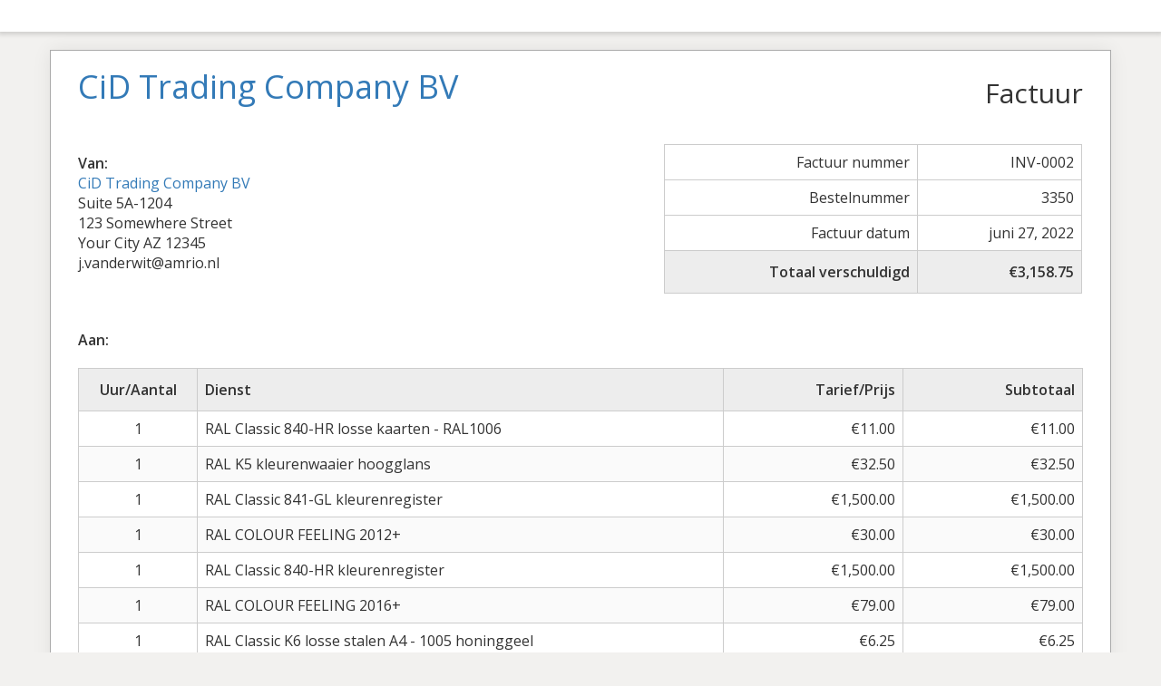

--- FILE ---
content_type: text/html; charset=UTF-8
request_url: https://cid-trading.nl/sliced_invoice/order-id-3350/
body_size: 2244
content:
<!doctype html>
<html lang="nl-NL">
<head>
	<meta charset="UTF-8">
	<title> &raquo; Order ID 3350</title>
	<meta charset="UTF-8" />
	<meta name="viewport" content="width=device-width, initial-scale=1">
	<meta name="robots" content="noindex,nofollow">

	<link rel='stylesheet' id='sliced-invoices_open-sans-css' href='https://fonts.googleapis.com/css?family=Open+Sans%3A300italic%2C400italic%2C600italic%2C300%2C400%2C600&#038;subset=latin%2Clatin-ext&#038;ver=3.10.0' media='all' />
<link rel='stylesheet' id='sliced-invoices_fontawesome-css' href='https://cid-trading.nl/wp-content/plugins/sliced-invoices/public/css/font-awesome.min.css?ver=3.10.0' media='all' />
<link rel='stylesheet' id='sliced-invoices_bootstrap-css' href='https://cid-trading.nl/wp-content/plugins/sliced-invoices/public/css/bootstrap.min.css?ver=3.10.0' media='all' />
<link rel='stylesheet' id='sliced-invoices_style-css' href='https://cid-trading.nl/wp-content/plugins/sliced-invoices/public/css/style.css?ver=3.10.0' media='all' />
	<script data-cfasync="false" src="https://cid-trading.nl/wp-includes/js/jquery/jquery.min.js?ver=3.7.1" id="jquery-core-js"></script>
<script data-cfasync="false" src="https://cid-trading.nl/wp-includes/js/jquery/jquery-migrate.min.js?ver=3.4.1" id="jquery-migrate-js"></script>
<script id="thickbox-js-extra">
var thickboxL10n = {"next":"Volgende \u003E","prev":"\u003C Vorige","image":"Afbeelding","of":"van","close":"Sluiten","noiframes":"Deze functie vereist inline-frames. Je hebt inline-frames uitgeschakeld of de browser ondersteunt ze niet.","loadingAnimation":"https://cid-trading.nl/wp-includes/js/thickbox/loadingAnimation.gif"};
//# sourceURL=thickbox-js-extra
</script>
<script data-cfasync="false" src="https://cid-trading.nl/wp-includes/js/thickbox/thickbox.js?ver=3.1-20121105" id="thickbox-js"></script>
<link rel='stylesheet' id='sliced-invoices_thickbox-css' href='https://cid-trading.nl/wp-includes/js/thickbox/thickbox.css?ver=3.10.0' media='all' />
<link rel='stylesheet' id='sliced-invoices_template-css' href='https://cid-trading.nl/wp-content/plugins/sliced-invoices/public/css/template1.css?ver=3.10.0' media='all' />
		<style id='template-inline-css' type='text/css'>
			body {}		</style>
		
</head>


<body class="body sliced-invoice">


		<div class="row sliced-top-bar no-print">
			<div class="container">

				<div class="col-xs-12 col-sm-6">
									</div>

				<div class="col-xs-12 col-sm-6 text-right">
									</div>

			</div>
		</div>

		
	<div class="container sliced-wrap">

	
		<!-- ///// Start PDF header -->
		<htmlpageheader name="sliced-pdf-header">

			<div class="row sliced-header">
				<div class="col-xs-12 col-sm-6 sliced-business">
					
			<a target="_blank" href="https://great-babbage.157-90-198-147.plesk.page/store">
				<h1>CiD Trading Company BV</h1>			</a>

						</div>

				<div class="col-xs-12 col-sm-6 sliced-title">
					<h2>Factuur</h2>
				</div>
			</div><!-- END row -->

		</htmlpageheader>
		<!-- End PDF header ///// -->


		<div class="row sliced-upper">
			<div class="col-xs-12 col-sm-6 sliced-from-address sliced-address">
				
			<div class="from"><strong>Van:</strong></div>
			<div class="wrapper">
			<div class="name"><a target="_blank" href="https://great-babbage.157-90-198-147.plesk.page/store">CiD Trading Company BV</a></div>

			<div class="address"><p>Suite 5A-1204<br />
123 Somewhere Street<br />
Your City AZ 12345</p>
</div>			<div class="extra_info"><p>j.vanderwit@amrio.nl</p>
</div>			</div>

					</div>

			<div class="col-xs-12 col-sm-5 sliced-details">
				
			<table class="table table-bordered table-sm">

									<tr>
						<td>Factuur nummer</td>
						<td>INV-0002</td>
					</tr>
				
									<tr>
						<td>Bestelnummer</td>
						<td>3350</td>
					</tr>
				
									<tr>
						<td>Factuur datum</td>
						<td>juni 27, 2022</td>
					</tr>
				
				
					<tr class="table-active">
						<td><strong>Totaal verschuldigd</strong></td>
						<td><strong>€3,158.75</strong></td>
					</tr>

			</table>

					</div>
		</div><!-- END row -->


		<div class="row sliced-middle">
			<div class="col-xs-12 col-sm-6 sliced-to-address sliced-address">
				<div class="to"><strong>Aan:</strong></div><div class="wrapper"><div class="name"></div></div>			</div>
		</div><!-- END row -->


		

		<div class="row sliced-items">
			<div class="col-sm-12 sliced-line-items">
				<div class="table-responsive">
					<table class="table table-sm table-bordered table-striped">
			<thead>
				<tr>
					<th class="qty"><strong>Uur/Aantal</strong></th>
					<th class="service"><strong>Dienst</strong></th>
					<th class="rate"><strong>Tarief/Prijs</strong></th><th class="total"><strong>Subtotaal</strong></th>
				</tr>
			</thead>
			<tbody><tr class="row_even sliced-item">
						<td class="qty">1</td>
						<td class="service">RAL Classic 840-HR losse kaarten - RAL1006<br /><span class="description"></span></td>
						<td class="rate">€11.00</td><td class="total">€11.00</td>
						</tr><tr class="row_odd sliced-item">
						<td class="qty">1</td>
						<td class="service">RAL K5 kleurenwaaier hoogglans<br /><span class="description"></span></td>
						<td class="rate">€32.50</td><td class="total">€32.50</td>
						</tr><tr class="row_even sliced-item">
						<td class="qty">1</td>
						<td class="service">RAL Classic 841-GL kleurenregister<br /><span class="description"></span></td>
						<td class="rate">€1,500.00</td><td class="total">€1,500.00</td>
						</tr><tr class="row_odd sliced-item">
						<td class="qty">1</td>
						<td class="service">RAL COLOUR FEELING 2012+<br /><span class="description"></span></td>
						<td class="rate">€30.00</td><td class="total">€30.00</td>
						</tr><tr class="row_even sliced-item">
						<td class="qty">1</td>
						<td class="service">RAL Classic 840-HR kleurenregister<br /><span class="description"></span></td>
						<td class="rate">€1,500.00</td><td class="total">€1,500.00</td>
						</tr><tr class="row_odd sliced-item">
						<td class="qty">1</td>
						<td class="service">RAL COLOUR FEELING 2016+<br /><span class="description"></span></td>
						<td class="rate">€79.00</td><td class="total">€79.00</td>
						</tr><tr class="row_even sliced-item">
						<td class="qty">1</td>
						<td class="service">RAL Classic K6 losse stalen A4 - 1005 honinggeel<br /><span class="description"></span></td>
						<td class="rate">€6.25</td><td class="total">€6.25</td>
						</tr></tbody></table>				</div>
			</div>
		</div>
		<div class="row sliced-items">
			<div class="col-xs-12 col-sm-5 sliced-totals">
							</div>
		</div><!-- END row -->

				
		<div class="row sliced-footer">
			<div class="col-sm-12">
				<div class="terms-text"><p>Payment is due within 30 days from date of invoice. Late payment is subject to fees of 5% per month.</p>
</div>
			</div>
		</div><!-- END row -->

		<!-- ///// Start PDF footer -->
		<htmlpagefooter name="sliced-pdf-footer">

			<div class="row sliced-footer">
				<div class="col-sm-12">
					<div class="footer-text">Thanks for choosing <a href="https://great-babbage.157-90-198-147.plesk.page/store">CiD Trading Company BV</a> | <a href="mailto:j.vanderwit@amrio.nl">j.vanderwit@amrio.nl</a></div>
					<div class="print-only">Page {PAGENO}/{nbpg}</div>
				</div>
			</div><!-- END row -->

		</htmlpagefooter>
		<!-- End PDF footer ///// -->


	</div> <!-- END sliced-wrap -->


		<div id="sliced_payment_form" style="display:none">

			<div class="sliced_payment_form_wrap">

				<ul>
					<li><span>Factuurnummer</span> INV-0002</li>
					<li><span>Totaal verschuldigd</span> €3,158.75</li>
				</ul>

				<form method="POST" action="https://cid-trading.nl/payment/">
					
					<input type="hidden" id="sliced_payment_nonce" name="sliced_payment_nonce" value="e049ca4545" /><input type="hidden" name="_wp_http_referer" value="/sliced_invoice/order-id-3350/" />					<input type="hidden" name="sliced_payment_invoice_id" id="sliced_payment_invoice_id" value="3351">
					<input type="hidden" name="sliced_gateway" id="sliced_gateway" />
					<input type="submit" name="start-payment" class="btn btn-success btn-lg" id="start-payment" value="Nu betalen">

									</form>

				
				<div class="gateway-image" id="sliced_gateway_image">
					
				</div>

			</div>

		</div>
		
		<script type="text/javascript">
			( function( $ ) {
				$(document).ready(function(){
					$( 'a.gateway' ).click(function(){
						/*
						var readable = $( this ).data( 'gateway-readable' );
						$( '#sliced_gateway_readable' ).html( readable );
						*/
						var gateway  = $( this ).data( 'gateway' );
						$( '#sliced_gateway' ).val( gateway );
						/*
						var src = "https://cid-trading.nl/wp-content/plugins/sliced-invoices/public/images/accept-" + gateway + ".png";
						$( '#sliced_gateway_image' ).html( '<img src="' + src + '" />' );
						*/
					});
				});
			} )( jQuery );
		</script>

		</body>

</html>
